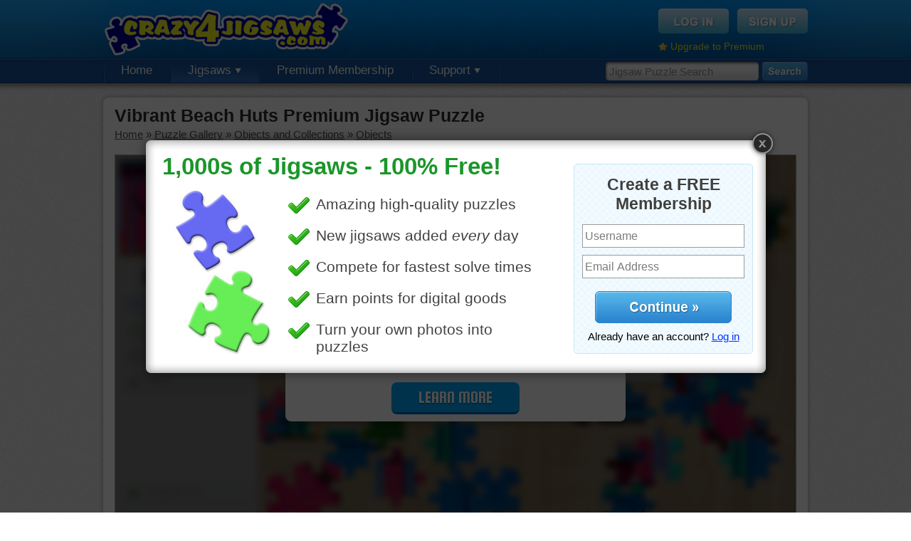

--- FILE ---
content_type: text/html; charset=UTF-8
request_url: https://www.crazy4jigsaws.com/jigsaw/vibrant-beach-huts-jigsaw/
body_size: 6602
content:
<!DOCTYPE html PUBLIC "-//W3C//DTD XHTML 1.0 Transitional//EN" "http://www.w3.org/TR/xhtml1/DTD/xhtml1-transitional.dtd">
<html xmlns="http://www.w3.org/1999/xhtml">

<head>

	<base href="https://www.crazy4jigsaws.com/" />
		<meta http-equiv="Content-Type" content="text/html; charset=utf-8" />
	<title>Vibrant Beach Huts Premium Jigsaw Puzzle - Crazy4Jigsaws.com</title>
	<meta name="description" content="" />
	<meta name="keywords" content="crazy doors, doors, beach huts, huts, colorful" />
	<meta http-equiv="X-UA-Compatible" content="requiresActiveX=true" />
	<meta http-equiv="cache-control" content="no-cache">
<meta http-equiv="expires" content="0">
<meta http-equiv="pragma" content="no-cache">
	<link rel="Shortcut Icon" href="https://www.crazy4jigsaws.com/favicon.ico" />
	<link rel="alternate" type="application/rss+xml" href="https://www.crazy4jigsaws.com/apps/dailyjigsaw.xml" title="Crazy4Jigsaws.com Daily Puzzle Feed" />
	<link rel="alternate" type="application/rss+xml" href="https://www.crazy4jigsaws.com/blog/feed.xml" title="Website Updates Feed" />
	<link rel="image_src" href="https://static.crazy4jigsaws.com/public/jigsaw-images/gallery/15570.jpg" /><link href="https://www.crazy4jigsaws.com/css/structure.css?v=1.1.45&v=1.1.45" rel="stylesheet" type="text/css" />
<link href="https://www.crazy4jigsaws.com/css/jigsaw.css?v=1.1.45&v=1.1.45" rel="stylesheet" type="text/css" />
<link href="https://www.crazy4jigsaws.com/css/new-gallery.css?v=1.1.45&v=1.1.45" rel="stylesheet" type="text/css" />
<script type="text/javascript" src="https://www.crazy4jigsaws.com/scripts/javascript/main.js?v=1.1.45&v=1.1.45"></script>
<script type="text/javascript" src="https://www.crazy4jigsaws.com/scripts/javascript/jquery.js?v=1.1.45&v=1.1.45"></script>
<script type="text/javascript" src="https://www.crazy4jigsaws.com/scripts/webFrame/javascript/utils/swfobject.js?v=1.1.45&v=1.1.45"></script>
<script type="text/javascript" src="https://www.crazy4jigsaws.com/scripts/webFrame/javascript/utils/Ajax.js?v=1.1.45&v=1.1.45"></script>
<script type="text/javascript" src="https://www.crazy4jigsaws.com/scripts/javascript/jigsaw.js?v=1.1.45&v=1.1.45"></script>
<script type="text/javascript" src="https://www.crazy4jigsaws.com/scripts/javascript/jigsaw-comments.js?v=1.1.45&v=1.1.45"></script>
<script type="text/javascript" src="https://www.crazy4jigsaws.com/scripts/javascript/Lightbox-2.js?v=1.1.45&v=1.1.45"></script>



	<script async='async' src='https://www.googletagservices.com/tag/js/gpt.js'></script>
	<script>
		var googletag = googletag || {};
		googletag.cmd = googletag.cmd || [];
	</script>

	<script>
		googletag.cmd.push(function() {

			googletag.defineSlot('/1037910/Crazy4Jigsaws-Jigsaw-Top', [958, 90], 'div-gpt-ad-1549405949109-0').addService(googletag.pubads());
			googletag.defineSlot('/1037910/Crazy4Jigsaws-Gallery-Navigation', [193, 250], 'div-gpt-ad-1549477834815-0').addService(googletag.pubads());
			googletag.defineSlot('/1037910/Crazy4Jigsaws-Calendar', [958, 90], 'div-gpt-ad-1549477963993-0').addService(googletag.pubads());
			googletag.defineSlot('/1037910/Crazy4Jigsaws-Random', [958, 90], 'div-gpt-ad-1549478182070-0').addService(googletag.pubads());

			googletag.pubads().enableSingleRequest();
			googletag.pubads().setTargeting('Membership', ["Guest"]);
			googletag.pubads().setTargeting('getTrial', ["false"]);
			googletag.pubads().setTargeting('newsletter', ["false"]);
			googletag.enableServices();
		});
	</script>







	<script type="text/javascript">
		base = "https://www.crazy4jigsaws.com/";

			</script>


	
		<script type="text/javascript">
			var _gaq = _gaq || [];
			_gaq.push(['_setAccount', 'UA-8286484-1']);
			_gaq.push(['_trackPageview']);

			// Set the membership type
			_gaq.push(['_setCustomVar',
				1,
				'Membership',
				'Guest',
				3
			]);

			(function() {
				var ga = document.createElement('script');
				ga.type = 'text/javascript';
				ga.async = true;
				ga.src = ('https:' == document.location.protocol ? 'https://ssl' : 'http://www') + '.google-analytics.com/ga.js';
				var s = document.getElementsByTagName('script')[0];
				s.parentNode.insertBefore(ga, s);
			})();
		</script>

	
	<!-- Fuse -->
	<script async src="https://cdn.fuseplatform.net/publift/tags/2/1274/fuse.js"></script>


</head>

<body>

	
		<!--[if lte IE 6]>
  <script type="text/javascript">
  renderBrowserWarning();
  </script>
  <![endif]-->

		<!-- Begin header -->
		<div id="header" >

			<div class="background">

				<div class="content">

					<a href="https://www.crazy4jigsaws.com/" class="logo" title="Free online jigsaw puzzles"></a>
					
						<div class="topBox">
							<a href="login/"><img src="https://www.crazy4jigsaws.com/images/structure/login-btn.png" alt="Sign Up" /></a>
							<a href="signup/?source=top-navigation"><img src="https://www.crazy4jigsaws.com/images/structure/signup-btn.png" alt="Log In" /></a>
							<div class="clear"></div>
							<div style="margin-top: 10px; float: left;">
								<img src="https://www.crazy4jigsaws.com/images/icons/misc/star.png" style="float: left; margin-right: 4px; margin-top: 2px;" width="13" height="13" />
								<a style="color: #feef00; font-size: 14px;" href="premium/?source=top-upgrade-guest">Upgrade to Premium</a>
							</div>

						</div>

					
				</div>
			</div>

							<div class="navigation">

					<div class="search">
						<form method="get" action="search/">
							<input type="text" class="searchInput" name="q" id="searchInput" value="Jigsaw Puzzle Search" onfocus="enterSearchBox()" onblur="exitSearchBox()" autocomplete="off" />
							<input type="image" src="https://www.crazy4jigsaws.com/images/structure/search.png" alt="Search" style="float: left" />
						</form>
					</div>

					<!-- Begin navigation buttons -->
					<ul class="buttons">

						<!-- Home -->
						<li ><a href="">Home</a></li>

						<!-- Jigsaws -->
						<li class="selected"><a href="gallery/">Jigsaws <img src="https://www.crazy4jigsaws.com/images/structure/down-arrow.png" /></a>
							<ul>
								<li><a href="gallery/">Puzzle Gallery</a></li>
								<li><a href="calendar/">Jigsaw Calendar</a></li>
								<li><a href="random/">Random Puzzles</a></li>
								<li><a href="mystery/">Mystery Jigsaw</a></li>
								<li><a href="recent-comments/">Recent Comments</a></li>
							</ul>
						</li>

						
							<li><a href="premium/?source=top-navigation">Premium Membership</a></li>


						

						
						<!-- Support -->
						<li ><a href="contact/">Support <img src="https://www.crazy4jigsaws.com/images/structure/down-arrow.png" /></a>
							<ul>
								<li><a href="blog/">Blog</a></li>
								<li><a href="faq/">FAQs</a></li>
								<li><a href="contact/">Contact Us</a></li>
							</ul>
						</li>


					</ul>
					<!-- End navigation buttons -->
				
				<div style="display: none"><img src="https://www.crazy4jigsaws.com/images/structure/drop-down-background.png" /></div>

				</div>

		</div>
		<div id="headerShadow"></div>
		<!-- End header -->

		

		

		
		<div class="centerContent">
			<div class="inner">
				<div class="content">
					
<h1 style="margin-bottom: 3px" id="pageTitle">Vibrant Beach Huts Premium Jigsaw Puzzle</h1>
<div id="breadcrumbs" style="margin-bottom: 20px">
<div id='bread-objects-objects' style=''><a href="">Home</a> &raquo; <a href="gallery/">Puzzle Gallery</a> &raquo; <a href="gallery/objects/">Objects and Collections</a> &raquo; <a href="gallery/objects/objects/">Objects</a></div><script type="text/javascript">breadcrumbs['bread-objects-objects'] = 'https://www.crazy4jigsaws.com/gallery/objects/objects/';defaultGalleryUrl = 'https://www.crazy4jigsaws.com/gallery/objects/objects/';                
                updateBreadcrumbs();
                
                </script></div>






<link href="/html5/assets/css/main.725edff8.css" rel="stylesheet"><script>window.jigsawImageUrl = 'https://static.crazy4jigsaws.com/public/jigsaw-images/medium/15570-5816ca84b2.jpg';window.jigsawId = '15570';window.remember_me = '';window.premiumPuzzle = true;window.classicNoSkew = true;</script><div style='border: 1px solid #a8a8a8;'><div id="app"></div></div><script src="/html5/assets/js/vendors.0a1a4ac1.js"></script><script src="/html5/assets/js/main.5d78ecb6.js"></script>


<script type="text/javascript">

// var useVisibility = false;

// function hide()
// {
// 	useVisibility = flashLoaded && !$.browser.opera;
	
// 	if(useVisibility)
// 	{
// 		$('#jigsawPuzzle').css({"visibility":"hidden"});
// 	}
// 	else
// 	{
// 		$('#jigsawContainer').hide();
// 	}
// }

// function show()
// {
// 	if(useVisibility)
// 	{
// 		$('#jigsawPuzzle').css({"visibility":"visible"});
// 	}
// 	else
// 	{
// 		$('#jigsawContainer').show();
// 	}
// }

// Lightbox.showCallback = hide;
// Lightbox.closeCallback = show;

</script>

<script type="text/javascript">
function showLightboxPromo()
{
	Lightbox.show("https://www.crazy4jigsaws.com/ajax/lightbox/homepage-1/", 905, 361);
	Lightbox.setCookie("signup-lightbox", "true", 5520);
	Lightbox.setCookie("shown-lightbox", "true", 10);
}
$(document).ready(function(){
showLightboxPromo();
});
</script>


<!-- 71161633/C4J_crazy4jigsaws/jigsaw_hrec_2 --><div style="margin-top: 15px; margin-bottom: 15px;" data-fuse="21841611005"></div>

<!-- Begin left column -->
<div id="leftColumn">



  <!-- Begin scoreboard -->
  <div id="scoreboard">
    <div class="header">
      <div id="cut"></div>
    </div>
    <div class="content">
      
      <div class="tabs">
        <a href="" id="dailyBtn" class="normal" onclick="selectTimePeriod('daily'); return false;">Daily</a> |
        <a href="" id="weeklyBtn" class="normal" onclick="selectTimePeriod('weekly'); return false;">Weekly</a> |
        <a href="" id="monthlyBtn" class="normal" onclick="selectTimePeriod('monthly'); return false;">Monthly</a> |
        <a href="" id="overallBtn" class="selected" onclick="selectTimePeriod('overall'); return false;">Overall</a>
      </div>
      
      <div id="solveTimesAjax">

        <div class="loading">
        Select a puzzle cut to view solve times.
        </div>      
      </div>
    
    </div>
  </div>
  <!-- End scoreboard -->




  <!-- Begin description -->
    
  <div id="description">
    <img src="https://static.crazy4jigsaws.com/public/jigsaw-images/gallery/15570.jpg" />
    <p></p>
    <p><a href="search/?q=crazy+doors">crazy doors</a> &bull; <a href="search/?q=doors">doors</a> &bull; <a href="search/?q=beach+huts">beach huts</a> &bull; <a href="search/?q=huts">huts</a> &bull; <a href="search/?q=colorful">colorful</a> </p>
  </div>
  
    <!-- End description -->
  
  
    <!-- Begin related puzzles -->
  <div id="related" class="puzzleBox" style="margin-bottom: 15px;">
    <h2>Related Jigsaws</h2>
  	<div class="jigsawPicture"><a href="jigsaw/pencils-jigsaw-puzzle/"><img src="https://static.crazy4jigsaws.com/public/jigsaw-images/gallery/2450.jpg"></a><img class="premiumLabel" src="https://www.crazy4jigsaws.com/images/gallery/premium.png"></div><div class="jigsawPicture"><a href="jigsaw/dragon-statue-puzzle/"><img src="https://static.crazy4jigsaws.com/public/jigsaw-images/gallery/16631.jpg"></a><img class="premiumLabel" src="https://www.crazy4jigsaws.com/images/gallery/premium.png"></div><div class="jigsawPicture"><a href="jigsaw/slumber-party-online-jigsaw/"><img src="https://static.crazy4jigsaws.com/public/jigsaw-images/gallery/15062.jpg"></a><a href="jigsaw/slumber-party-online-jigsaw/"><div class="freeLabel"></div></a></div><div class="jigsawPicture"><a href="jigsaw/wooden-clock-puzzle/"><img src="https://static.crazy4jigsaws.com/public/jigsaw-images/gallery/9116.jpg"></a><a href="jigsaw/wooden-clock-puzzle/"><div class="freeLabel"></div></a></div><div class="jigsawPicture"><a href="jigsaw/travel-planning-online-jigsaw/"><img src="https://static.crazy4jigsaws.com/public/jigsaw-images/gallery/18096.jpg"></a><a href="jigsaw/travel-planning-online-jigsaw/"><div class="freeLabel"></div></a></div><div class="jigsawPicture"><a href="jigsaw/luxury-backyard-online-jigsaw/"><img src="https://static.crazy4jigsaws.com/public/jigsaw-images/gallery/17836.jpg"></a><img class="premiumLabel" src="https://www.crazy4jigsaws.com/images/gallery/premium.png"></div>  </div>
  <!-- End random puzzles -->
  

    <!-- 71161633/C4J_crazy4jigsaws/jigsaw_mrec_1 --><div data-fuse="21841611356"></div>  
  
  
  <!-- Begin random puzzles -->
  <div id="random" class="puzzleBox">
    <h2>Random Jigsaws</h2>
  	<div class="jigsawPicture"><a href="jigsaw/snowy-mailboxes-online-jigsaw/"><img src="https://static.crazy4jigsaws.com/public/jigsaw-images/gallery/7136.jpg"></a><img class="premiumLabel" src="https://www.crazy4jigsaws.com/images/gallery/premium.png"></div><div class="jigsawPicture"><a href="jigsaw/decorated-patio-jigsaw/"><img src="https://static.crazy4jigsaws.com/public/jigsaw-images/gallery/20144.jpg"></a><a href="jigsaw/decorated-patio-jigsaw/"><div class="freeLabel"></div></a></div><div class="jigsawPicture"><a href="jigsaw/pink-flower-field-puzzle/"><img src="https://static.crazy4jigsaws.com/public/jigsaw-images/gallery/16473.jpg"></a><img class="premiumLabel" src="https://www.crazy4jigsaws.com/images/gallery/premium.png"></div><div class="jigsawPicture"><a href="jigsaw/silver-soccer-ball-jigsaw/"><img src="https://static.crazy4jigsaws.com/public/jigsaw-images/gallery/8812.jpg"></a><a href="jigsaw/silver-soccer-ball-jigsaw/"><div class="freeLabel"></div></a></div><div class="jigsawPicture"><a href="jigsaw/fruit-and-ice-cream-puzzle/"><img src="https://static.crazy4jigsaws.com/public/jigsaw-images/gallery/21073.jpg"></a><a href="jigsaw/fruit-and-ice-cream-puzzle/"><div class="freeLabel"></div></a></div><div class="jigsawPicture"><a href="jigsaw/measuring-tape-online-jigsaw-puzzle/"><img src="https://static.crazy4jigsaws.com/public/jigsaw-images/gallery/3726.jpg"></a><img class="premiumLabel" src="https://www.crazy4jigsaws.com/images/gallery/premium.png"></div>    <p>
      <a href="random/">More Random Jigsaws &raquo;</a>
    </p>
  </div>
  <!-- End random puzzles -->
  
  



</div>
<!-- End left column -->


<div id="comments">
  <div class="buttons">
    
    <a href="jigsaw/vibrant-beach-huts-jigsaw/" onclick="showLightbox('ajax/jigsaw-lightbox/ecard-premium-only/', 700, 500); return false;"><img style="float: right;" src="https://www.crazy4jigsaws.com/images/jigsaw/send-ecard-button-green.jpg" alt="Send as eCard" /></a>
    <div class="clear"></div>
  </div>

Please <a href="login/">log in</a> or <a href="signup/">sign up</a> to post a comment.<a name="comments" id="commentsAnchor"></a><div id="commentContainer"><div class="sorting"><b>19 Comments</b><div style="float: right"><b>(1)</b> </div></div><div id="comment-216937" class="comment">
			<img class="icon" src="https://static.crazy4jigsaws.com/public/point-items/icons/295.png">
			<div class="username">Roslyn<div class="date">Mar 13, 2021</div></div>
			<div class="commentText">Really liked this. Nice colours.</div>
			<div class="clear"></div><div class="replyText"><a href="" onclick="replyComment(216937, 15570); return false;"><img src="images/comments/reply-arrow.png"></a><a href="" onclick="replyComment(216937, 15570); return false;">Reply</a></div><div class="clear"></div></div><div id="comment-191712" class="comment">
			<img class="icon" src="https://static.crazy4jigsaws.com/public/point-items/icons/173.png">
			<div class="username">JAMP124<div class="date">May 15, 2019</div></div>
			<div class="commentText">One of the easier ones --- once you get all the pieces sorted out.</div>
			<div class="clear"></div><div class="replyText"><a href="" onclick="replyComment(191712, 15570); return false;"><img src="images/comments/reply-arrow.png"></a><a href="" onclick="replyComment(191712, 15570); return false;">Reply</a></div><div class="clear"></div></div><div id="comment-191745" class="comment reply">
			<img class="icon" src="https://static.crazy4jigsaws.com/public/point-items/icons/203.png">
			<div class="username">LuvsWesterns<div class="date">May 15, 2019</div></div>
			<div class="commentText">Do you sort and stack? I do, all around the puzzle by cut. Seems easier to do that way, but takes awhile to sort.</div>
			<div class="clear"></div><div class="clear"></div></div><div id="comment-191750" class="comment reply">
			<img class="icon" src="https://static.crazy4jigsaws.com/public/point-items/icons/189.png">
			<div class="username">aknan<div class="date">May 16, 2019</div></div>
			<div class="commentText">LuvsWesterns, have you used the "edges" button? It gives you just the edges first, then you hit border shuffle and do the sorting. I find it's much faster that way - not so many distractions.</div>
			<div class="clear"></div><div class="clear"></div></div><div id="comment-191753" class="comment reply">
			<img class="icon" src="https://static.crazy4jigsaws.com/public/point-items/icons/203.png">
			<div class="username">LuvsWesterns<div class="date">May 16, 2019</div></div>
			<div class="commentText">Yep, edges first, then drag from around the puzzle to the stacks I make in the left and margins as well as top and bottom of puzzle margins.</div>
			<div class="clear"></div><div class="clear"></div></div><div id="comment-191766" class="comment reply">
			<img class="icon" src="https://static.crazy4jigsaws.com/public/point-items/icons/189.png">
			<div class="username">aknan<div class="date">May 16, 2019</div></div>
			<div class="commentText">Great minds think alike!</div>
			<div class="clear"></div><div class="clear"></div></div><div id="comment-191799" class="comment reply">
			<img class="icon" src="https://static.crazy4jigsaws.com/public/point-items/icons/173.png">
			<div class="username">JAMP124<div class="date">May 20, 2019</div></div>
			<div class="commentText">Me too!</div>
			<div class="clear"></div><div class="clear"></div></div><div id="comment-192210" class="comment reply">
			<img class="icon" src="https://static.crazy4jigsaws.com/public/point-items/icons/173.png">
			<div class="username">JAMP124<div class="date">May 28, 2019</div></div>
			<div class="commentText">I don't do it by cut --- but by what goes with what in the photo/picture.</div>
			<div class="clear"></div><div class="clear"></div></div><div id="comment-192215" class="comment reply">
			<img class="icon" src="https://static.crazy4jigsaws.com/public/point-items/icons/203.png">
			<div class="username">LuvsWesterns<div class="date">May 28, 2019</div></div>
			<div class="commentText">I like to sort by cut to make completing large one-colored areas easier. Then I work the patterned areas first, and the colors and cuts then work together to help fill in patterns.</div>
			<div class="clear"></div><div class="replyText"><a href="" onclick="replyComment(192215, 15570); return false;"><img src="images/comments/reply-arrow.png"></a><a href="" onclick="replyComment(192215, 15570); return false;">Reply</a></div><div class="clear"></div></div><div id="comment-191711" class="comment">
			<img class="icon" src="https://static.crazy4jigsaws.com/public/point-items/icons/233.png">
			<div class="username">aussiesapphire<div class="date">May 15, 2019</div></div>
			<div class="commentText">WOW such bright colours.<br />
<br />
You can make more friends in two months by becoming interested in other people than you can in two years by trying to get other people interested in you. &ndash; Dale Carnegie<br />
Some people go to priests, others to poetry, I to my friends. &ndash; Virginia Woolf<br />
<br />
Take care and God bless. Hugs.</div>
			<div class="clear"></div><div class="replyText"><a href="" onclick="replyComment(191711, 15570); return false;"><img src="images/comments/reply-arrow.png"></a><a href="" onclick="replyComment(191711, 15570); return false;">Reply</a></div><div class="clear"></div></div><div id="comment-191721" class="comment reply">
			<img class="icon" src="https://static.crazy4jigsaws.com/public/point-items/icons/165.png">
			<div class="username">elijah13<div class="date">May 15, 2019</div></div>
			<div class="commentText">Sayings are very true. Hope you are having a great day.</div>
			<div class="clear"></div><div class="clear"></div></div><div id="comment-191758" class="comment reply">
			<img class="icon" src="https://static.crazy4jigsaws.com/public/point-items/icons/233.png">
			<div class="username">aussiesapphire<div class="date">May 16, 2019</div></div>
			<div class="commentText">Thanks Elijah, not the best, but am determine to get better. Hugs.</div>
			<div class="clear"></div><div class="replyText"><a href="" onclick="replyComment(191758, 15570); return false;"><img src="images/comments/reply-arrow.png"></a><a href="" onclick="replyComment(191758, 15570); return false;">Reply</a></div><div class="clear"></div></div><div id="comment-191749" class="comment">
			<img class="icon" src="https://static.crazy4jigsaws.com/public/point-items/icons/44.png">
			<div class="username">micki<div class="date">May 16, 2019</div></div>
			<div class="commentText">Interesting. I've never seen these on the beach before.</div>
			<div class="clear"></div><div class="replyText"><a href="" onclick="replyComment(191749, 15570); return false;"><img src="images/comments/reply-arrow.png"></a><a href="" onclick="replyComment(191749, 15570); return false;">Reply</a></div><div class="clear"></div></div><div id="comment-191714" class="comment">
			<img class="icon" src="https://static.crazy4jigsaws.com/public/point-items/icons/244.png">
			<div class="username">beadyei<div class="date">May 15, 2019</div></div>
			<div class="commentText">A pattern with straight lines and beautiful colours - my favourite kind. Perhaps a bit too easy, but oh that satisfying clunk as the pieces fall into place so rhythmically! Ok call me a weirdo, but I've just thoroughly enjoyed myself..</div>
			<div class="clear"></div><div class="replyText"><a href="" onclick="replyComment(191714, 15570); return false;"><img src="images/comments/reply-arrow.png"></a><a href="" onclick="replyComment(191714, 15570); return false;">Reply</a></div><div class="clear"></div></div><div id="comment-191739" class="comment reply">
			<img class="icon" src="https://static.crazy4jigsaws.com/public/point-items/icons/228.png">
			<div class="username">jazz0130<div class="date">May 15, 2019</div></div>
			<div class="commentText">You may be a weirdo, but I suspect many of us on this site (myself included) think the same way!</div>
			<div class="clear"></div><div class="clear"></div></div><div id="comment-191744" class="comment reply">
			<img class="icon" src="https://static.crazy4jigsaws.com/public/point-items/icons/326.png">
			<div class="username">nlbuchanan<div class="date">May 15, 2019</div></div>
			<div class="commentText">Good for you! We must find enjoyment where we can. I find myself more and more having to find enjoyment at home, and what better way than doing fun puzzles?</div>
			<div class="clear"></div><div class="replyText"><a href="" onclick="replyComment(191744, 15570); return false;"><img src="images/comments/reply-arrow.png"></a><a href="" onclick="replyComment(191744, 15570); return false;">Reply</a></div><div class="clear"></div></div><div id="comment-191743" class="comment">
			<img class="icon" src="https://static.crazy4jigsaws.com/public/point-items/icons/326.png">
			<div class="username">nlbuchanan<div class="date">May 15, 2019</div></div>
			<div class="commentText">Nice bright colors. I love it!</div>
			<div class="clear"></div><div class="replyText"><a href="" onclick="replyComment(191743, 15570); return false;"><img src="images/comments/reply-arrow.png"></a><a href="" onclick="replyComment(191743, 15570); return false;">Reply</a></div><div class="clear"></div></div><div id="comment-191733" class="comment">
			<img class="icon" src="https://static.crazy4jigsaws.com/public/point-items/icons/31.png">
			<div class="username">theclingens<div class="date">May 15, 2019</div></div>
			<div class="commentText">Loved all the bright colors on this one. Didn't take too long. I work 520 pieces and did it in 1 hour and 41 min. I am procrastinating going to work in the yard as I did yesterday and I am sore today. But I know the best thing is go right back just don't try to do as much but do something. It is finally nice now in Michigan, temp will be in low 70's for the week and lots of sun. Finally! I just love being outside. My husband is golfing today so nice time for me.</div>
			<div class="clear"></div><div class="replyText"><a href="" onclick="replyComment(191733, 15570); return false;"><img src="images/comments/reply-arrow.png"></a><a href="" onclick="replyComment(191733, 15570); return false;">Reply</a></div><div class="clear"></div></div><div id="comment-191722" class="comment">
			<img class="icon" src="https://static.crazy4jigsaws.com/public/point-items/icons/165.png">
			<div class="username">elijah13<div class="date">May 15, 2019</div></div>
			<div class="commentText">Not the easiest, but not too hard. Waiting for my hairdresser to come and do my hair. <br />
<br />
"The greatest healing therapy is friendship and love." Hubert H Humphrey<br />
<br />
"If you command wisely, you'll be obeyed cheerfully." Thomas Fuller.</div>
			<div class="clear"></div><div class="replyText"><a href="" onclick="replyComment(191722, 15570); return false;"><img src="images/comments/reply-arrow.png"></a><a href="" onclick="replyComment(191722, 15570); return false;">Reply</a></div><div class="clear"></div></div><div class="sorting"><div style="float: right"><b>(1)</b> </div></div></div></div>

<script type="text/javascript">
jigsawId = "15570";
jigsawStrId = "vibrant-beach-huts-jigsaw";

document.addEventListener('contextmenu', function(event) {
  //event.preventDefault();
});

</script>




					<div class="clear"></div>
				</div>
			</div>
			<div class="footer"></div>
		</div>



		
			<div id="footerShadow"></div>
			<div id="footer">
				<div class="content">

					<div class="section">
						Jigsaw Puzzles
						<ul>
							<li><a href="daily/">Daily Jigsaw Puzzle</a></li>
							<li><a href="gallery/">Puzzle Gallery</a></li>
							<li><a href="calendar/">Jigsaw Calendar</a></li>
							<li><a href="random/">Random Puzzles</li>
							<li><a href="mystery/">Mystery Jigsaw</li>
							<li><a href="ecard/">Jigsaw eCards</a></li>
						</ul>
					</div>

					<div class="section">
						Membership
						<ul>
							<li><a href="signup/?source=bottom-navigation">Free Membership</a></li>
							<li><a href="premium/?source=bottom-navigation">Premium Membership</a></li>
							<li><a href="top-members/">Top Members</a></li>
							<li><a href="recent-comments/">Recent Comments</a></li>
							<li><a href="https://help.crazy4jigsaws.com/general/desktop-app/">Desktop App</a></li>
							<li><a href="jigsaw-bug/">Jigsaws for iOS and Android</a></li>
						</ul>
					</div>

					<div class="section">
						Legal
						<ul>
							<li><a href="privacy/">Privacy Policy</a></li>
							<li><a href="terms/">Terms of Service</a></li>
						</ul>
					</div>

					<div class="section">
						Support
						<ul>
							<li><a href="contact/">Contact Us</a></li>
							<li><a href="faq/">FAQs</a></li>
						</ul>
					</div>

					<div class="section">
						Follow Us
						<ul>
							<li><a href="blog/">Blog</a></li>
						</ul>
					</div>

					<div class="clear"></div>

					<div class="copyright">
						Copyright &copy; 2006 - 2026 Crazy4Jigsaws
					</div>

					<div class="clear"></div>
				</div>
			</div>

		

	
	
</body>

</html>

--- FILE ---
content_type: text/plain
request_url: https://rtb.openx.net/openrtbb/prebidjs
body_size: -85
content:
{"id":"1e726ae1-d71d-4dca-b547-b835ec450670","nbr":0}